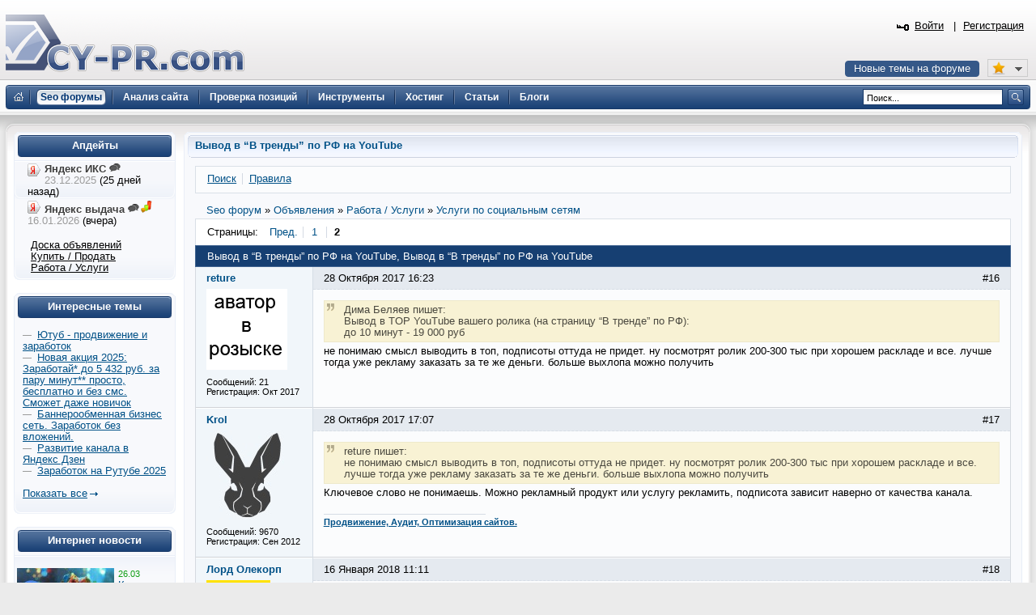

--- FILE ---
content_type: text/html; charset=UTF-8
request_url: https://www.cy-pr.com/forum/f103/t98486/?PAGEN_1=2
body_size: 11352
content:
<!DOCTYPE html PUBLIC "-//W3C//DTD XHTML 1.0 Strict//EN" "http://www.w3.org/TR/xhtml1/DTD/xhtml1-strict.dtd"><html xmlns="http://www.w3.org/1999/xhtml" lang="ru-RU"><head><title>Вывод в “В тренды” по РФ на YouTube</title><meta name="yandex-verification" content="476360b5277b20ca"/><meta name='wmail-verification' content='bd89c7e555a55b13fdebb56afc50302f' /><meta name="viewport" content="width=device-width, initial-scale=0.5"/><meta name="cypr-verification" content="b20db7b76d3309bd74cd9a7097f1154c"/><meta itemprop="image" property="og:image schema:image" content="https://www.cy-pr.com/images/soc_logo.png"/><meta name="google-site-verification" content="r9qQELXUH2gFHZhqciF_Rf37prXZNOo5TY0w6g2Ytm0"/><meta http-equiv="Content-Type" content="text/html; charset=UTF-8" />
<meta name="robots" content="noarchive" />
<meta name="keywords" content="раскрутка сайта, тиц, pr, помощь, дизайн, php, программирование, партнёрки,веб-мастер, seo, cео, seo форум, seo forum, форум seo, forum seo, форум сео, сео форум, оптимизация, поисковая оптимизация, раскрутка, рейтинги каталоги, поисковые системы, яндекс, google, yandex, webalta, gogo, mail,  rambler, рамблер, вебальта, бегун, begun, яндекс директ, дизайн, веб-дизайн, скрипты, mysql, php, apache, joomla, dle, flash, флеш, реклама, интернет" />
<meta name="description" content="Продвижение в YouTube: 1000 просмотров - 140 рублей 1000 просмотров *(таргет: Страны) - 150 рублей 1000 подписчиков на канал - 1600 рублей 1000 лайков / дизлайков - 900 рублей 1000 добавление в избранное – 900 рублей 1000 репосты – 1200 рублей 10 комментариев - 150 рублей Вывод в TOP YouTube вашего ролика (на страницу “В тренде” по РФ) срок выполнения 12 часов - 20 000 рублей! Цена всего: до 10 минут - 20 000 рублей до 25 минут - 29 000 рублей *(по данному тарифу возврата средств при не выходе видео -..." />
<link href="/bitrix/js/main/core/css/core.css?1325750138" type="text/css" rel="stylesheet" />
<link href="/bitrix/templates/cypr/components/bitrix/forum/t5/style.css?1485473714" type="text/css" rel="stylesheet" />
<link href="/bitrix/templates/cypr/components/bitrix/forum/t5/themes/blue/style.css?1327872126" type="text/css" rel="stylesheet" />
<link href="/bitrix/templates/cypr/components/bitrix/forum/t5/styles/additional.css?1326189198" type="text/css" rel="stylesheet" />
<link href="/bitrix/templates/cypr/components/bitrix/forum/t5/bitrix/forum.topic.read/.default/style.css?1326185606" type="text/css" rel="stylesheet" />
<link href="/bitrix/templates/cypr/template_styles.css?1643650564" type="text/css" rel="stylesheet" />
<script type="text/javascript" src="/bitrix/js/main/core/core.js?1483388228"></script>
<script type="text/javascript">BX.message({'LANGUAGE_ID':'ru','FORMAT_DATE':'DD.MM.YYYY','FORMAT_DATETIME':'DD.MM.YYYY HH:MI:SS','COOKIE_PREFIX':'cypr','bitrix_sessid':'946bdad2a94f55bd24035b354be7d1b5','SITE_ID':'s1','JS_CORE_LOADING':'Загрузка...','JS_CORE_WINDOW_CLOSE':'Закрыть','JS_CORE_WINDOW_EXPAND':'Развернуть','JS_CORE_WINDOW_NARROW':'Свернуть в окно','JS_CORE_WINDOW_SAVE':'Сохранить','JS_CORE_WINDOW_CANCEL':'Отменить','JS_CORE_H':'ч','JS_CORE_M':'м','JS_CORE_S':'с'})</script>
<script type="text/javascript" src="/bitrix/js/main/core/core_ajax.js?1484426508"></script>
<script type="text/javascript" src="/bitrix/js/main/session.js?1302168728"></script>
<script type="text/javascript">
bxSession.Expand(1440, '946bdad2a94f55bd24035b354be7d1b5', false, '06f166fdf5bafab2274329baa68d3748');
</script>
<script src="/bitrix/js/main/utils.js"></script>
<script src="/bitrix/components/bitrix/forum.interface/templates/.default/script.js"></script>
<script type="text/javascript">var ajaxMessages = {wait:"Загрузка..."}</script>
<script src="/bitrix/js/main/cphttprequest.js"></script>
<script type="text/javascript">var afav=[''];</script>
<!--[if lt IE 8]>
<link rel="stylesheet" href="/bitrix/templates/cypr/ie.css" type="text/css"/>
<![endif]-->
<!--[if lt IE 7]>
<script type="text/javascript" src="/bitrix/templates/cypr/minmax.js"></script>
<![endif]-->
<script type="text/javascript" src="/js/m.js?v189"></script><link rel="apple-touch-icon" sizes="180x180" href="/apple-touch-icon.png">
<link rel="icon" type="image/png" sizes="32x32" href="/favicon-32x32.png">
<link rel="icon" type="image/png" sizes="16x16" href="/favicon-16x16.png">
<link rel="mask-icon" href="/safari-pinned-tab.svg" color="#5bbad5">
<meta name="msapplication-TileColor" content="#2d89ef">
<meta name="theme-color" content="#ffffff"></head>
<body>
<div class="l-container"><div class="l-header"><h1><a href="/">&nbsp;<span></span></a></h1>


<div id="hb2">


</div>

<div id="newt"><a href="#">Новые темы на форуме</a></div>
<span id="fav_menu">
<a class="first"><b class="fav_unchecked"></b>&nbsp;&nbsp;</a>
<ul><li><a>Нет сайтов в избранном</a></li></ul>
</span>
<div class="b-h-mainmenu"><div class="b-h-mainmenu_i g-clean"><ul><li id="selected"><a class="seof" href="/forum/"><span>Seo форумы</span></a></li>
<li><a href="/a/"><span>Анализ сайта</span></a></li>
<li><a href="/positions/"><span>Проверка позиций</span></a></li>
<li><a href="/tools/"><span>Инструменты</span></a></li>
<li><a href="/hosting/"><span>Хостинг</span></a></li>
<li><a href="/articles/"><span>Статьи</span></a></li>
<li><a href="/blog/"><span>Блоги</span></a></li>
</ul><b class="g-bg bg-h-mainmenu_l"></b><b class="bg-h-mainmenu_r"></b></div></div><div class="b-h_enter-top"><div class="b-h-enter_form" id="eform"><form id="l" method="post" action="/auth/"><fieldset><input type="hidden" name="backurl" value="/forum/f103/t98486/?PAGEN_1=2"/><input type="hidden" name="AUTH_FORM" value="Y" /><input type="hidden" name="TYPE" value="AUTH"/>
<label>Логин:</label><input type="text" name="USER_LOGIN" value="" class="text-t1"/><label>Пароль:</label><input type="password" name="USER_PASSWORD" class="text-t1" />
<p></p><p class="g-tac"><a href="#" class="button-blue" onclick="document.forms['l'].submit();">Войти</a></p>
</fieldset></form></div><a class="b-h_et-enter" href="#" onclick="sh();return false;">Войти</a> | <a id="reg" href="#" rel="/auth/?register=yes&amp;backurl=%2Fforum%2Ff103%2Ft98486%2F%3FPAGEN_1%3D2">Регистрация</a></div><div class="b-h-sitesearch"><form id="s" action="/search/"><fieldset><legend>Поиск по сайту</legend><input name="q" type="text" class="text" value="Поиск..." onfocus="if(this.value=='Поиск...') this.value='';" onblur="if (this.value=='') this.value='Поиск...'"/><a href="#" class="submit" onclick="document.forms['s'].submit();"></a></fieldset></form></div><a href="/" class="b-h-home" title="Главная"></a><div class="b-h-aside"></div></div>
<div class="l-wrapper"><div class="l-wrapper_bgb"><div class="l-wrapper_bgl"><div class="l-wrapper_bgr g-clean">
<b class="g-bg bg-wrapper_lt"></b><b class="g-bgr bg-wrapper_rt"></b><div class="l-content"><div class="l-content-i"><div class="b-main"><span class="b-main_head"><b class="bg-main_head-m"></b><b class="g-bg bg-main_head-l"></b><b class="g-bg bg-main_head-r"></b></span>
<div class="b-main_header"><span class="b-main_htext">Вывод в “В тренды” по РФ на YouTube<b class="g-bg bg-main_header-l"></b><b class="g-bg bg-main_header-r"></b></span></div>
<div class="b-main_body"><div class="b-main_body-i"><script src="/bitrix/templates/cypr/components/bitrix/forum/t5/script.js?1326185630" type="text/javascript"></script><div class="forum-info-box forum-menu-box">
	<div class="forum-info-box-inner">
		<span class="forum-menu-item forum-menu-item-first forum-menu-search"><a href="/forum/search/"><span>Поиск</span></a>&nbsp;</span>
		<span class="forum-menu-item forum-menu-item-last forum-menu-rules"><a href="/cypr/terms/"><span>Правила</span></a>&nbsp;</span>
	</div>
</div>

<div class="forum-breadcrumb forum-breadcrumb-top" itemscope itemtype="http://schema.org/BreadcrumbList"><span class="forum-crumb-item forum-crumb-first"><span itemprop="itemListElement" itemscope itemtype="http://schema.org/ListItem"><a itemprop="name" href="/forum/"><span itemprop="name">Seo форум</span></a><meta itemprop="position" content="1"/></span></span> <span class="forum-crumb-item"> <span>&raquo;&nbsp;</span><span itemprop="itemListElement" itemscope itemtype="http://schema.org/ListItem"><a itemprop="name" href="/forum/group13/"><span itemprop="name">Объявления</span></a><meta itemprop="position" content="2"/></span></span> <span class="forum-crumb-item"> <span>&raquo;&nbsp;</span><span itemprop="itemListElement" itemscope itemtype="http://schema.org/ListItem"><a itemprop="name" href="/forum/group15/"><span itemprop="name">Работа / Услуги</span></a><meta itemprop="position" content="3"/></span></span> <span class="forum-crumb-item"> <span>&raquo;&nbsp;</span><span itemprop="itemListElement" itemscope itemtype="http://schema.org/ListItem"><a itemprop="name" href="/forum/f103/"><span itemprop="name">Услуги по социальным сетям</span></a><meta itemprop="position" content="4"/></span></div><script type="text/javascript">
//<![CDATA[
	if (phpVars == null || typeof(phpVars) != "object")
	{
		var phpVars = {
			'ADMIN_THEME_ID': '.default',
			'titlePrefix': 'CY-PR.com - '};
	}
	phpVars['isAuthorized'] = 'N';
	if (typeof oText != "object")
	{
		var oText = {};
	}
	oText['wait_window'] = 'Загрузка...';
//]]>
window.oForumForm = {};
</script><script src="/bitrix/templates/cypr/components/bitrix/forum/t5/script.js?1326185630" type="text/javascript"></script><script src="/bitrix/templates/cypr/components/bitrix/forum/t5/bitrix/forum.topic.read/.default/script.js?1326185606" type="text/javascript"></script><div class="forum-navigation-box forum-navigation-top">
<div class="forum-page-navigation">	<span class="forum-page-title">Страницы:</span>
			<a class="forum-page-previous" href="/forum/f103/t98486/">Пред.</a>
		<a href="/forum/f103/t98486/" class="forum-page-first">1</a>
		<span class="forum-page-current">2</span>
</div><div class="forum-clear-float"></div>
</div><div class="forum-header-box"><div class="forum-header-options"></div>
<div class="forum-header-title"><span>Вывод в “В тренды” по РФ на YouTube, Вывод в “В тренды” по РФ на YouTube</span></div></div>
<div class="forum-block-container">
<div class="forum-block-outer">
<!--FORUM_INNER--><div class="forum-block-inner">


			<!--MSG_1075902--><table cellspacing="0" border="0" class="forum-post-table forum-post-first forum-post-odd " id="message1075902">
				<tbody>
					<tr>
						<td class="forum-cell-user">
							<div class="forum-user-info">
<div class="forum-user-name"><a class="user" href="#215596" rel="nofollow" data-uid="215596"><span>reture</span></a></div>								<div class="forum-user-avatar"><a class="user" href="#215596" rel="nofollow" data-uid="215596"><img src="/upload/forum/avatar/4ed/4edeeaa23deda30266649c4de5694fd4.gif" border="0" alt="" width="100" height="100" /></a></div>
								<div class="forum-user-additional">
									<span>Сообщений: <span>21</span></span>
									<span>Регистрация: <span>Окт 2017</span></span>

								</div>
							</div>
						</td>
						<td class="forum-cell-post">
							<div class="forum-post-date">
								<div class="forum-post-number">#16</div>
																<span>28 Октября 2017 16:23</span>
							</div>
							<div class="forum-post-entry">
								<div class="forum-post-text" id="message_text_1075902"><table class="forum-quote"><thead><tr><th>Цитата</th></tr></thead><tbody><tr><td>Дима Беляев пишет:<br />Вывод в TOP YouTube вашего ролика (на страницу “В тренде” по РФ): <br /> до 10 минут - 19 000 руб</td></tr></tbody></table>не понимаю смысл выводить в топ, подписоты оттуда не придет. ну посмотрят ролик 200-300 тыс при хорошем раскладе и все. лучше тогда уже рекламу заказать за те же деньги. больше выхлопа можно получить</div>
							</div>
							<div class="forum-action-links">
							</div>

						</td>
					</tr>
				</tbody>
			</table><!--MSG_END_1075902-->



			<!--MSG_1075912--><table cellspacing="0" border="0" class="forum-post-table forum-post-even " id="message1075912">
				<tbody>
					<tr>
						<td class="forum-cell-user">
							<div class="forum-user-info">
<div class="forum-user-name"><a class="user" href="#101016" rel="nofollow" data-uid="101016"><span>Krol</span></a></div>								<div class="forum-user-avatar"><a class="user" href="#101016" rel="nofollow" data-uid="101016"><img src="/upload/forum/avatar/d84/d841561cfd3020221e10a3df8fae8d3c.jpg" border="0" alt="" width="98" height="110" /></a></div>
								<div class="forum-user-additional">
									<span>Сообщений: <span>9670</span></span>
									<span>Регистрация: <span>Сен 2012</span></span>

								</div>
							</div>
						</td>
						<td class="forum-cell-post">
							<div class="forum-post-date">
								<div class="forum-post-number">#17</div>
																<span>28 Октября 2017 17:07</span>
							</div>
							<div class="forum-post-entry">
								<div class="forum-post-text" id="message_text_1075912"><table class="forum-quote"><thead><tr><th>Цитата</th></tr></thead><tbody><tr><td>reture пишет:<br />не понимаю смысл выводить в топ, подписоты оттуда не придет. ну посмотрят ролик 200-300 тыс при хорошем раскладе и все. лучше тогда уже рекламу заказать за те же деньги. больше выхлопа можно получить</td></tr></tbody></table>Ключевое слово не понимаешь. Можно рекламный продукт или услугу рекламить, подписота зависит наверно от качества канала.</div>
								<div class="forum-user-signature">
									<div class="forum-signature-line"></div>
									<span><noindex><a rel="nofollow" class="ol" data-url="https://www.cy-pr.com/forum/f103/t59264/" href="#" target="_blank"><b>Продвижение, Аудит, Оптимизация сайтов.</b></a></noindex></span>
								</div>
							</div>
							<div class="forum-action-links">
							</div>

						</td>
					</tr>
				</tbody>
			</table><!--MSG_END_1075912-->



			<!--MSG_1090674--><table cellspacing="0" border="0" class="forum-post-table forum-post-odd " id="message1090674">
				<tbody>
					<tr>
						<td class="forum-cell-user">
							<div class="forum-user-info">
<div class="forum-user-name"><a class="user" href="#81822" rel="nofollow" data-uid="81822"><span>Лорд Олекорп</span></a></div>								<div class="forum-user-avatar"><a class="user" href="#81822" rel="nofollow" data-uid="81822"><img src="/upload/forum/avatar/8ac/8ac70344de248aeae29a2f3559b4ca41.gif" border="0" alt="" width="80" height="80" /></a></div>
								<div class="forum-user-additional">
									<span>Сообщений: <span>541</span></span>
									<span>Регистрация: <span>Мар 2012</span></span>

								</div>
							</div>
						</td>
						<td class="forum-cell-post">
							<div class="forum-post-date">
								<div class="forum-post-number">#18</div>
																<span>16 Января 2018 11:11</span>
							</div>
							<div class="forum-post-entry">
								<div class="forum-post-text" id="message_text_1090674">а потом держится сколько в топе?</div>
								<div class="forum-user-signature">
									<div class="forum-signature-line"></div>
									<span><noindex><b><a rel="nofollow" class="ol" data-url="http://profitraf.ru/invite31315" href="#" target="_blank"> Profitraf - до 5 руб за инсталл! Монетизируй свой download трафик</a><br /></b></noindex></span>
								</div>
							</div>
							<div class="forum-action-links">
							</div>

						</td>
					</tr>
				</tbody>
			</table><!--MSG_END_1090674-->



			<!--MSG_1092105--><table cellspacing="0" border="0" class="forum-post-table forum-post-even " id="message1092105">
				<tbody>
					<tr>
						<td class="forum-cell-user">
							<div class="forum-user-info">
<div class="forum-user-name"><a class="user" href="#71576" rel="nofollow" data-uid="71576"><span>Дима Беляев</span></a></div>								<div class="forum-user-avatar"><a class="user" href="#71576" rel="nofollow" data-uid="71576"><img src="/upload/forum/avatar/44a/44a7f8a2396f21ccc8e7e73ef0daa565.jpg" border="0" alt="" width="100" height="53" /></a></div>
								<div class="forum-user-additional">
									<span>Сообщений: <span>337</span></span>
									<span>Регистрация: <span>Янв 2012</span></span>

								</div>
							</div>
						</td>
						<td class="forum-cell-post">
							<div class="forum-post-date">
								<div class="forum-post-number">#19</div>
																<span>24 Января 2018 14:27</span>
							</div>
							<div class="forum-post-entry">
								<div class="forum-post-text" id="message_text_1092105"><table class="forum-quote"><thead><tr><th>Цитата</th></tr></thead><tbody><tr><td>Лорд Олекорп пишет:<br />а потом держится сколько в топе?</td></tr></tbody></table>да от 4 часов до 2 суток,  обычно 1 - 1.5 суток</div>
								<div class="forum-user-signature">
									<div class="forum-signature-line"></div>
									<span><noindex>Продвижение во всех социальных сетях: Вконтакте, Одноклассники, Твиттер, Instagram, YOUTOBE, Facebook, Мой мир.  ICQ - 561677671 Skype - vanchoxxl Телефон - Viber - Telegram: 79661944429<br /></noindex></span>
								</div>
							</div>
							<div class="forum-action-links">
							</div>

						</td>
					</tr>
				</tbody>
			</table><!--MSG_END_1092105-->



			<!--MSG_1105546--><table cellspacing="0" border="0" class="forum-post-table forum-post-odd " id="message1105546">
				<tbody>
					<tr>
						<td class="forum-cell-user">
							<div class="forum-user-info">
<div class="forum-user-name"><a class="user" href="#206455" rel="nofollow" data-uid="206455"><span>Марта Иващенко</span></a></div>								<div class="forum-user-register-avatar"><a class="user" href="#206455" rel="nofollow" data-uid="206455" title="Профиль автора сообщения"><span><!-- ie --></span></a></div>
								<div class="forum-user-additional">
									<span>Сообщений: <span>1</span></span>
									<span>Регистрация: <span>Мар 2017</span></span>

								</div>
							</div>
						</td>
						<td class="forum-cell-post">
							<div class="forum-post-date">
								<div class="forum-post-number">#20</div>
																<span>3 Апреля 2018 13:47</span>
							</div>
							<div class="forum-post-entry">
								<div class="forum-post-text" id="message_text_1105546">Срочно. Нужно вывести видео 4,20 сек в тренды бот трафик, оплата 20к, кто может в личку!</div>
							</div>
							<div class="forum-action-links">
							</div>

						</td>
					</tr>
				</tbody>
			</table><!--MSG_END_1105546-->



			<!--MSG_1106848--><table cellspacing="0" border="0" class="forum-post-table forum-post-even " id="message1106848">
				<tbody>
					<tr>
						<td class="forum-cell-user">
							<div class="forum-user-info">
<div class="forum-user-name"><a class="user" href="#71576" rel="nofollow" data-uid="71576"><span>Дима Беляев</span></a></div>								<div class="forum-user-avatar"><a class="user" href="#71576" rel="nofollow" data-uid="71576"><img src="/upload/forum/avatar/44a/44a7f8a2396f21ccc8e7e73ef0daa565.jpg" border="0" alt="" width="100" height="53" /></a></div>
								<div class="forum-user-additional">
									<span>Сообщений: <span>337</span></span>
									<span>Регистрация: <span>Янв 2012</span></span>

								</div>
							</div>
						</td>
						<td class="forum-cell-post">
							<div class="forum-post-date">
								<div class="forum-post-number">#21</div>
																<span>10 Апреля 2018 15:27</span>
							</div>
							<div class="forum-post-entry">
								<div class="forum-post-text" id="message_text_1106848"><table class="forum-quote"><thead><tr><th>Цитата</th></tr></thead><tbody><tr><td>Марта Иващенко пишет:<br />Срочно. Нужно вывести видео 4,20 сек в тренды бот трафик, оплата 20к, кто может в личку!</td></tr></tbody></table>Никто не сможет! Кто будет писать тот кидала так как сейчас никто не предоставляет такие услуги! <br />Через 1 месяц будет восстановлена данная услуга!</div>
							</div>
							<div class="forum-action-links">
							</div>

						</td>
					</tr>
				</tbody>
			</table><!--MSG_END_1106848-->



			<!--MSG_1111473--><table cellspacing="0" border="0" class="forum-post-table forum-post-odd " id="message1111473">
				<tbody>
					<tr>
						<td class="forum-cell-user">
							<div class="forum-user-info">
<div class="forum-user-name"><a class="user" href="#71576" rel="nofollow" data-uid="71576"><span>Дима Беляев</span></a></div>								<div class="forum-user-avatar"><a class="user" href="#71576" rel="nofollow" data-uid="71576"><img src="/upload/forum/avatar/44a/44a7f8a2396f21ccc8e7e73ef0daa565.jpg" border="0" alt="" width="100" height="53" /></a></div>
								<div class="forum-user-additional">
									<span>Сообщений: <span>337</span></span>
									<span>Регистрация: <span>Янв 2012</span></span>

								</div>
							</div>
						</td>
						<td class="forum-cell-post">
							<div class="forum-post-date">
								<div class="forum-post-number">#22</div>
																<span>7 Мая 2018 23:02</span>
							</div>
							<div class="forum-post-entry">
								<div class="forum-post-text" id="message_text_1111473">Работаем пишите  <br />Наши контакты: <br />ICQ - 561677671 <br />Skype – vanchoxxl <br />vipsmm@yandex.ru <br />Телефон - Viber - Telegram - WhatsApp: +79661944429</div>
							</div>
							<div class="forum-action-links">
							</div>

						</td>
					</tr>
				</tbody>
			</table><!--MSG_END_1111473-->



			<!--MSG_1151772--><table cellspacing="0" border="0" class="forum-post-table forum-post-even " id="message1151772">
				<tbody>
					<tr>
						<td class="forum-cell-user">
							<div class="forum-user-info">
<div class="forum-user-name"><a class="user" href="#71576" rel="nofollow" data-uid="71576"><span>Дима Беляев</span></a></div>								<div class="forum-user-avatar"><a class="user" href="#71576" rel="nofollow" data-uid="71576"><img src="/upload/forum/avatar/44a/44a7f8a2396f21ccc8e7e73ef0daa565.jpg" border="0" alt="" width="100" height="53" /></a></div>
								<div class="forum-user-additional">
									<span>Сообщений: <span>337</span></span>
									<span>Регистрация: <span>Янв 2012</span></span>

								</div>
							</div>
						</td>
						<td class="forum-cell-post">
							<div class="forum-post-date">
								<div class="forum-post-number">#23</div>
																<span>5 Марта 2019 12:31</span>
							</div>
							<div class="forum-post-entry">
								<div class="forum-post-text" id="message_text_1151772"><table class="forum-quote"><thead><tr><th>Цитата</th></tr></thead><tbody><tr><td> Живой трафик на YouTube - Аdwords. Минимальный заказ 50 000 просмотров на видео:<br /> - Принимаем видео до 6 минут. Пожизненная гарантия.<br /> 1000 просмотров (Скорость 25к - 50к в сутки ) - 180 рублей.<br /> 1000 просмотров (Скорость 1м - 2м в сутки ) - 170 рублей.<br /> <br /> Живой трафик на YouTube страны - Аdwords. Минимальный заказ 50 000 просмотров на видео:<br /> 1000 просмотров (Страна Франция. Скорость до 500к в сутки ) - 250 рублей.<br /> 1000 просмотров (Страна Индия. Скорость до 500к в сутки ) - 250 рублей.<br /> 1000 просмотров (Страна США. Скорость до 500к в сутки ) - 250 рублей.<br /> 1000 просмотров (Страна Колумбия. Скорость до 500к в сутки ) - 250 рублей.<br /> 1000 просмотров (Страна Россия. Скорость до 500к в сутки ) - 250 рублей.<br /> <br /> Живой трафик на YouTube - Pre-roll - Живой трафик с сайтов - Страны СНГ:<br /> 1000 просмотров (живой трафик - Pre-roll) - 1500 рублей.<br /> <br /> <br /> Наши контакты РАБОТАЕМ 24/7: <br /> Наши контакты:<br /> ICQ - 561677671<br /> Skype – vanchoxxl<br /> <a rel="nofollow" class="ol" data-url="mailto:vipsmm@yandex.ru" href="#" target="_blank">vipsmm@yandex.ru</a><br /> Телефон - Viber - Telegram - WhatsApp: +79661944429<br /> <a rel="nofollow" class="ol" data-url="https://vk.com/away.php?to=https%3A%2F%2Ft.me%2Fsmmyotube&cc_key=" href="#" target="_blank">Telegram - <a rel="nofollow" class="ol" data-url="https://t.me/smmyotube" href="#" target="_blank">https://t.me/smmyotube</a></a><br /> <br /> Оплата: WebMoney, QIWI, Яндекс Деньги, Мастер кард<br /> Гарантии: Business Level 222 +, ОТЗЫВЫ , возможно оплата 50/50, опыт работы более 7 лет.  <br /> </td></tr></tbody></table></div>
							</div>
							<div class="forum-action-links">
							</div>

						</td>
					</tr>
				</tbody>
			</table><!--MSG_END_1151772-->



			<!--MSG_1153511--><table cellspacing="0" border="0" class="forum-post-table forum-post-odd " id="message1153511">
				<tbody>
					<tr>
						<td class="forum-cell-user">
							<div class="forum-user-info">
<div class="forum-user-name"><a class="user" href="#71576" rel="nofollow" data-uid="71576"><span>Дима Беляев</span></a></div>								<div class="forum-user-avatar"><a class="user" href="#71576" rel="nofollow" data-uid="71576"><img src="/upload/forum/avatar/44a/44a7f8a2396f21ccc8e7e73ef0daa565.jpg" border="0" alt="" width="100" height="53" /></a></div>
								<div class="forum-user-additional">
									<span>Сообщений: <span>337</span></span>
									<span>Регистрация: <span>Янв 2012</span></span>

								</div>
							</div>
						</td>
						<td class="forum-cell-post">
							<div class="forum-post-date">
								<div class="forum-post-number">#24</div>
																<span>22 Марта 2019 21:04</span>
							</div>
							<div class="forum-post-entry">
								<div class="forum-post-text" id="message_text_1153511">Наши контакты:<br />Skype – vanchoxxl<br />vipsmm@yandex.ru<br />Телефон - Viber - Telegram - WhatsApp: +79661944429<br />Telegram - smmyotube<br /><br />Оплата: WebMoney, QIWI, Яндекс Деньги, Мастер кард, Сбер банк.<br />Гарантии: Business Level 224 +, ОТЗЫВЫ , возможна оплата 50/50, опыт работы более 7 лет.</div>
							</div>
							<div class="forum-action-links">
							</div>

						</td>
					</tr>
				</tbody>
			</table><!--MSG_END_1153511-->



			<!--MSG_1175980--><table cellspacing="0" border="0" class="forum-post-table forum-post-even " id="message1175980">
				<tbody>
					<tr>
						<td class="forum-cell-user">
							<div class="forum-user-info">
<div class="forum-user-name"><a class="user" href="#71576" rel="nofollow" data-uid="71576"><span>Дима Беляев</span></a></div>								<div class="forum-user-avatar"><a class="user" href="#71576" rel="nofollow" data-uid="71576"><img src="/upload/forum/avatar/44a/44a7f8a2396f21ccc8e7e73ef0daa565.jpg" border="0" alt="" width="100" height="53" /></a></div>
								<div class="forum-user-additional">
									<span>Сообщений: <span>337</span></span>
									<span>Регистрация: <span>Янв 2012</span></span>

								</div>
							</div>
						</td>
						<td class="forum-cell-post">
							<div class="forum-post-date">
								<div class="forum-post-number">#25</div>
																<span>4 Января 2020 13:36</span>
							</div>
							<div class="forum-post-entry">
								<div class="forum-post-text" id="message_text_1175980">Продвижение в YouTube:<br />1000 просмотров - 130 рублей *(гарантия 30 дней)<br /><br />Живой трафик на YouTube. Пожизненная гарантия.<br />1000 просмотров - 190 рублей.<br /><br />Живой трафик на YouTube - Аdwords. Минимальный заказ 20 000 просмотров на видео:<br />- Принимаем видео до 6 минут. Пожизненная гарантия.<br />1000 просмотров (Скорость 1м - 2м в сутки ) - 290 рублей.<br /><br />Живой трафик на YouTube - Аdwords. Минимальный заказ 50 000 просмотров на видео:<br />- Принимаем видео до 6 минут. Пожизненная гарантия. Страна Россия, Украина, США и другие на выбор.<br />1000 просмотров (Скорость 1м - 2м в сутки ) - 350 рублей.<br /><br />Живой трафик на YouTube - Pre-roll - Живой трафик с сайтов - Страны СНГ:<br />1000 просмотров *(живой трафик - Pre-roll) - 950 рублей<br /><br />Подписчики на канал  на YouTube:<br />1000 подписчиков на канал - 1900 рублей (гарантия 30 дней)<br /><br /><br />1000 лайков / дизлайков - 1900 рублей (гарантия 30 дней)<br />1000 добавление в избранное – 800 рублей<br />1000 репосты – 900 рублей<br />100 комментариев - 700 р<br />100 лайки на комментарии - 150 р <br />1000 зрителей на прямой эфир - 400 р<br /><br />Дополнительные услуги:<br />Вывод в TOP YouTube вашего ролика по ключевым словам: от 3000 руб *(зависит от ключевого слова)<br />Посев видео в социальной сети Вконтакте 500 стен/групп - 400 р<br /><br />Наши контакты РАБОТАЕМ 24/7:<br /><br />ICQ - 561677671<br />Skype – vanchoxxl<br />vipsmm@yandex.ru<br />Телефон - Viber - WhatsApp: +79661944429<br />Telegram - smmyotube1<br /><br />Оплата: WebMoney, фрукт киви, Яндекс Деньги, Мастер кард, Bitcoin.<br />Гарантии: Business Level 235 +, ОТЗЫВЫ , возможно оплата 50/50, опыт работы более 8 лет.</div>
							</div>
							<div class="forum-action-links">
							</div>

						</td>
					</tr>
				</tbody>
			</table><!--MSG_END_1175980-->



			<!--MSG_1208682--><table cellspacing="0" border="0" class="forum-post-table forum-post-odd " id="message1208682">
				<tbody>
					<tr>
						<td class="forum-cell-user">
							<div class="forum-user-info">
<div class="forum-user-name"><a class="user" href="#118993" rel="nofollow" data-uid="118993"><span>Винни Топ</span></a></div>								<div class="forum-user-register-avatar"><a class="user" href="#118993" rel="nofollow" data-uid="118993" title="Профиль автора сообщения"><span><!-- ie --></span></a></div>
								<div class="forum-user-additional">
									<span>Сообщений: <span>92</span></span>
									<span>Регистрация: <span>Мар 2013</span></span>

								</div>
							</div>
						</td>
						<td class="forum-cell-post">
							<div class="forum-post-date">
								<div class="forum-post-number">#26</div>
																<span>20 Марта 2021 13:35</span>
							</div>
							<div class="forum-post-entry">
								<div class="forum-post-text" id="message_text_1208682">Здравствуйте, тут в теме написано вывод в &quot;ТОП тренды&quot; 20000 руб. перехожу на сайт, на сайте 65000 руб. Большая разница, какая цена актуальна? Сейчас работаю над каналом, планирую заказать услугу, 20 тыс. 100% закажу если даже не выйдет не страшно, а вот 65 тыс. потерять не готова...</div>
							</div>
							<div class="forum-action-links">
							</div>

						</td>
					</tr>
				</tbody>
			</table><!--MSG_END_1208682-->



			<!--MSG_1211136--><table cellspacing="0" border="0" class="forum-post-table forum-post-last forum-post-even " id="message1211136">
				<tbody>
					<tr>
						<td class="forum-cell-user">
							<div class="forum-user-info">
<div class="forum-user-name"><a class="user" href="#136714" rel="nofollow" data-uid="136714"><span>x108</span></a></div>								<div class="forum-user-register-avatar"><a class="user" href="#136714" rel="nofollow" data-uid="136714" title="Профиль автора сообщения"><span><!-- ie --></span></a></div>
								<div class="forum-user-additional">
									<span>Сообщений: <span>49</span></span>
									<span>Регистрация: <span>Окт 2013</span></span>

								</div>
							</div>
						</td>
						<td class="forum-cell-post">
							<div class="forum-post-date">
								<div class="forum-post-number">#27</div>
																<span>27 Апреля 2021 06:50</span>
							</div>
							<div class="forum-post-entry">
								<div class="forum-post-text" id="message_text_1211136">Как у вас добываются подписчики, это офферы или что ?</div>
								<div class="forum-user-signature">
									<div class="forum-signature-line"></div>
									<span><noindex>Подпишись на мой исторический паблик <a rel="nofollow" class="ol" data-url="https://vk.com/kabinet_359" href="#" target="_blank">https://vk.com/kabinet_359</a></noindex></span>
								</div>
							</div>
							<div class="forum-action-links">
							</div>

						</td>
					</tr>
				</tbody>
 <tfoot>
<tr>
<td colspan="5" class="forum-column-footer">
<div class="forum-footer-inner">&nbsp;
</div>
</td>
</tr>
</tfoot></table><!--MSG_END_1211136--></div><!--FORUM_INNER_END-->
</div>
</div><div class="forum-navigation-box forum-navigation-bottom">
<div class="forum-page-navigation">	<span class="forum-page-title">Страницы:</span>
			<a class="forum-page-previous" href="/forum/f103/t98486/">Пред.</a>
		<a href="/forum/f103/t98486/" class="forum-page-first">1</a>
		<span class="forum-page-current">2</span>
</div><div class="forum-clear-float"></div>
</div><div class="forum-header-box"><div class="forum-header-title"><span>Похожие темы:</span></div></div>
<div class="forum-info-box forum-users-online"><div class="forum-info-box-inner"><table><tr><td><span class="b-articlesmall_info">&nbsp;&nbsp;27.07.2025 17:52</td><td>&nbsp;&nbsp;<a href="/forum/f103/t119215/">Вывод в топ АВИТО за 2 дня!</a></span></td></tr><tr><td><span class="b-articlesmall_info">&nbsp;&nbsp;13.04.2025 20:25</td><td>&nbsp;&nbsp;<a href="/forum/f103/t119033/">Продвижение | Вывод телеграм / сайтов в поиск Яндекс и гугл</a></span></td></tr></table></div></div><script type="text/javascript">if (typeof oText != "object")
var oText = {};
oText['cdt'] = 'Тема будет удалена без возможности восстановления. Удалить? ';
oText['cdm'] = 'Сообщение будет удалено без возможности восстановления. Удалить? ';
oText['cdms'] = 'Сообщения будут удалены без возможности восстановления. Удалить?';
oText['ml'] = 'Скопируйте в буфер обмена адрес ссылки на это сообщение';
oText['no_data'] = 'Не указан список сообщений. Выберите сообщения.';
oText['no_action'] = 'Не выбрано действие. Выберите действие.';
oText['quote_text'] = 'пишет';
oText['show'] = 'Показать';
oText['hide'] = 'Скрыть';
oText['wait'] = 'Подождите...';
if (typeof phpVars != "object")
var phpVars = {};
phpVars.bitrix_sessid = '946bdad2a94f55bd24035b354be7d1b5';
if (typeof oForum != "object")
var oForum = {};
oForum.page_number = 2;
oForum.topic_read_url = '/forum/f103/t98486/?PAGEN_1=2';
function reply2author(name)
{
    name = name.replace(/&lt;/gi, "<").replace(/&gt;/gi, ">").replace(/&quot;/gi, "\"");
if (window.oLHE)
{
var content = '';
if (window.oLHE.sEditorMode == 'code')
content = window.oLHE.GetCodeEditorContent();
else
content = window.oLHE.GetEditorContent();
content += "[B]"+name+"[/B]";
content += " \n";
if (window.oLHE.sEditorMode == 'code')
window.oLHE.SetContent(content);
else
window.oLHE.SetEditorContent(content);
setTimeout(function() { window.oLHE.SetFocusToEnd();}, 300);
} 
return false;
}
</script>
<div class="forum-info-box forum-users-online">
	<div class="forum-info-box-inner">
		<span class="forum-users-online">Читают тему (гостей: <span>1</span>, пользователей: <span>0</span>, из них скрытых: <span>0</span>) </span>
	</div>
</div>
<div class='forum_post_form'></div></div></div><span class="b-main_foot"><b class="bg-main_foot-m"></b><b class="g-bg bg-main_foot-l"></b><b class="g-bg bg-main_foot-r"></b></span></div><div class="b-main">
<span class="b-main_head"><b class="bg-main_head-m"></b><b class="g-bg bg-main_head-l"></b><b class="g-bg bg-main_head-r"></b></span>
<div class="b-main_body"><div class="b-main_body-i" align="center">
<table class="forumlast"><thead><tr><td width="33%"><b class="blue">Новые темы</b></td><td width="33%"><b class="blue">Объявления</b></td><td width="33%"><b class="blue">Свободное общение</b></td></tr></thead><tbody><tr><td width="33%"><span class="b-articlesmall_info">16:27</span> <a href="/forum/f14/t119758/m1270323#message1270323">16.01.2026. Пятничный откат, глюки с регионами и &quot;Нейро&quot; в товарке</a>&nbsp;<br/><span class="b-articlesmall_info">16:25</span> <a href="/forum/f7/t119754/m1270322#message1270322">Google выкатил 144-ю версию хрома. Проверяйте свои расширения и админки</a>&nbsp;<br/><span class="b-articlesmall_info">16:23</span> <a href="/forum/f14/t119741/m1270321#message1270321">Со Старым Новым годом! И с &quot;подарком&quot; от Яндекса (Апдейт 14.01)</a>&nbsp;<br/><span class="b-articlesmall_info">13:35</span> <a href="/forum/f26/t119749/m1270312#message1270312">Январь 2026 - дно пробито или у всех так?</a>&nbsp;<br/><span class="b-articlesmall_info">13:04</span> <a href="/forum/f87/t119764/m1270309#message1270309">че по ПФ щас реально работает?? (кроме старья)</a>&nbsp;<br/><span class="b-articlesmall_info">02:29</span> <a href="/forum/f13/t119735/m1270301#message1270301">Вебмастерам приготовиться: к концу 2026 ChatGPT планирует полностью забрать рутину юзеров</a>&nbsp;<br/><span class="b-articlesmall_info">21:30</span> <a href="/forum/f80/t119760/m1270295#message1270295">Очередной взлом через плагин. Хакеры получают админку без пароля</a>&nbsp;<br/></td><td width="33%"><span class="b-articlesmall_info">17:17</span> <a href="/forum/f75/t119558/m1270326#message1270326">CryptoGraph — Анонимный обмен криптовалют без KYC и AML</a>&nbsp;<br/><span class="b-articlesmall_info">11:27</span> <a href="/forum/f75/t119627/m1270307#message1270307">Onechange.me — надежный обменник криптовалют и фиатных средств</a>&nbsp;<br/><span class="b-articlesmall_info">09:08</span> <a href="/forum/f75/t119639/m1270306#message1270306">Мониторинг обменников Сrypto-scout.io</a>&nbsp;<br/><span class="b-articlesmall_info">04:14</span> <a href="/forum/f49/t118072/m1270305#message1270305">Просто $0.04/IP 9PROXY.COM Резидентные прокси Неограниченная пропускная способность Уникальная политика замены Без чёрного списка</a>&nbsp;<br/><span class="b-articlesmall_info">18:27</span> <a href="/forum/f75/t119638/m1270281#message1270281">Mixmasters - Exchange without AML and KYC</a>&nbsp;<br/><span class="b-articlesmall_info">18:06</span> <a href="/forum/f75/t119114/m1270280#message1270280">GoodsMoney.io</a>&nbsp;<br/><span class="b-articlesmall_info">17:49</span> <a href="/forum/f75/t118515/m1270279#message1270279">Volna.money</a>&nbsp;<br/></td><td><span class="b-articlesmall_info">02:20</span> <a href="/forum/f35/t119743/m1270300#message1270300">Gartner обещал смерть SEO к 2026 году. Открываем метрику и проверяем</a>&nbsp;<br/><span class="b-articlesmall_info">20:57</span> <a href="/forum/f35/t118354/m1270242#message1270242">Осталось 3-5 месяцев до блокировки YouTube в России, — заявил Клименко</a>&nbsp;<br/><span class="b-articlesmall_info">15:17</span> <a href="/forum/f35/t118610/m1270230#message1270230">SENDERSEX.COM - Тизерная партнёрка онлайн игры Эротические Фанты Онлайн</a>&nbsp;<br/><span class="b-articlesmall_info">18:50</span> <a href="/forum/f35/t116303/m1270185#message1270185">Добро пожаловать в цифровой мир...</a>&nbsp;<br/><span class="b-articlesmall_info">22:14</span> <a href="/forum/f82/t48720/m1270154#message1270154">Какой фильм вы любите посмотреть перед сном?</a>&nbsp;<br/><span class="b-articlesmall_info">20:24</span> <a href="/forum/f35/t119725/m1270147#message1270147">Программирование (кодинг) на смартфоне</a>&nbsp;<br/><span class="b-articlesmall_info">22:18</span> <a href="/forum/f35/t110911/m1270122#message1270122">С юмором по жизни!</a>&nbsp;<br/></td></tr></tbody></table>
</div></div><span class="b-main_foot"><b class="bg-main_foot-m"></b><b class="g-bg bg-main_foot-l"></b><b class="g-bg bg-main_foot-r"></b></span></div></div></div><div class="l-navigation"><div class="l-navigation-i"><div class="b-main"><span class="b-main_head"><b class="bg-main_head-m"></b><b class="g-bg bg-main_head-l"></b><b class="g-bg bg-main_head-r"></b></span><div class="b-main_header"><span class="b-main_htext">Апдейты<b class="g-bg bg-main_header-l"></b><b class="g-bg bg-main_header-r"></b></span></div><div class="b-main_body"><div class="b-main_body-i b-n-instr"><ul><li><b class="yi"></b><strong>Яндекс ИКС <a href="https://www.cy-pr.com/forum/f14/t119691/"><img src="/images/icons/talk.png" alt="Яндекс выдача"/></a></strong> <em>23.12.2025</em> (25 дней назад)</li><li class="last"><b class="yi"></b><strong>Яндекс выдача <a href="https://www.cy-pr.com/forum/f14/t119758/"><img src="/images/icons/talk.png" alt="Яндекс выдача"/></a><a href="/up/"><img alt="Мониторинг апдейтов" src="/images/icons/up.png"/></a></strong> <em>16.01.2026</em> (вчера)</li></ul><br/>&nbsp;&nbsp;&nbsp;&nbsp;&nbsp;<a class="textlink2" href="/forum/group13/">Доска объявлений</a><br/>&nbsp;&nbsp;&nbsp;&nbsp;&nbsp;<a class="textlink2" href="/forum/group7/">Купить / Продать</a><br/>&nbsp;&nbsp;&nbsp;&nbsp;&nbsp;<a class="textlink2" href="/forum/group15/">Работа / Услуги</a><br/></div></div><span class="b-main_foot"><b class="bg-main_foot-m"></b><b class="g-bg bg-main_foot-l"></b><b class="g-bg bg-main_foot-r"></b></span></div>


<div class="b-main"><span class="b-main_head"><b class="bg-main_head-m"></b><b class="g-bg bg-main_head-l"></b><b class="g-bg bg-main_head-r"></b></span> 
<div class="b-main_header"><span class="b-main_htext">Интересные темы<b class="g-bg bg-main_header-l"></b><b class="g-bg bg-main_header-r"></b></span></div>
<div class="b-main_body"><div class="p10"><span class="b-articlesmall_info">&mdash;&nbsp;</span> <a href="/forum/f106/t115309/m1270327#message1270327">Ютуб - продвижение и заработок</a> <br/><span class="b-articlesmall_info">&mdash;&nbsp;</span> <a href="/forum/f106/t118148/m1270061#message1270061">Новая акция 2025: Заработай* до 5 432 руб. за пару минут** просто, бесплатно и без смс. Сможет даже новичок</a> <br/><span class="b-articlesmall_info">&mdash;&nbsp;</span> <a href="/forum/f106/t117261/m1269860#message1269860">Баннерообменная бизнес сеть. Заработок без вложений.</a> <br/><span class="b-articlesmall_info">&mdash;&nbsp;</span> <a href="/forum/f106/t102287/m1269442#message1269442">Развитие канала в Яндекс Дзен</a> <br/><span class="b-articlesmall_info">&mdash;&nbsp;</span> <a href="/forum/f106/t118704/m1269034#message1269034">Заработок на Рутубе 2025</a> <br/><p><br/>
<a href="https://www.cy-pr.com/forum/f106/" class="a-arrow">Показать все</a></p>

</div></div><span class="b-main_foot"><b class="bg-main_foot-m"></b><b class="g-bg bg-main_foot-l"></b><b class="g-bg bg-main_foot-r"></b></span></div>


<div class="b-main"><span class="b-main_head"><b class="bg-main_head-m"></b><b class="g-bg bg-main_head-l"></b><b class="g-bg bg-main_head-r"></b></span> 
<div class="b-main_header"><span class="b-main_htext">Интернет новости<b class="g-bg bg-main_header-l"></b><b class="g-bg bg-main_header-r"></b></span></div>
<div class="b-main_body"><div class="b-main_body-i p5"><div class="nline"><p><span class="b-articlesmall_info-date b-articlesmall_info"><a href="/news/se/15044/"><img class="preview_picture" src="/upload/iblock/cdb/cdb31931a43d807c59d0e12f9f4dafe2.jpg" width="120" height="68" alt="Как понравиться Google?"/></a>26.03</span><br/><a href="/news/se/15044/">Как понравиться Google?</a></p><div class="clear"></div><p><span class="b-articlesmall_info-date b-articlesmall_info">25.03</span>&nbsp;<a href="/news/socnet/15043/">Telegram заблокировали в Испании</a></p><p><span class="b-articlesmall_info-date b-articlesmall_info">25.03</span>&nbsp;<a href="/news/socnet/15042/">Власти РФ требуют от Telegram бороться с &quot;не такими&quot; новостями</a></p><p><span class="b-articlesmall_info-date b-articlesmall_info">23.03</span>&nbsp;<a href="/news/se/15041/">Microsoft покупает рекламу в выдаче Google для раскрутки Bing</a></p><p><span class="b-articlesmall_info-date b-articlesmall_info">22.03</span>&nbsp;<a href="/news/software/15040/">Google Gemini открыта для тестирования</a></p><p><span class="b-articlesmall_info-date b-articlesmall_info">21.03</span>&nbsp;<a href="/news/se/15039/">Yahoo! продолжает &quot;угрожать&quot; своим новым поиском</a></p></div><br/></div></div><span class="b-main_foot"><b class="bg-main_foot-m"></b><b class="g-bg bg-main_foot-l"></b><b class="g-bg bg-main_foot-r"></b></span></div>
<div class="b-main"><span class="b-main_head"><b class="bg-main_head-m"></b><b class="g-bg bg-main_head-l"></b><b class="g-bg bg-main_head-r"></b></span><div class="b-main_header"><span class="b-main_htext">Инструменты<b class="g-bg bg-main_header-l"></b><b class="g-bg bg-main_header-r"></b></span></div>
<div class="b-main_body"><div class="b-main_body-i b-n-menu"><ul><li><a href="/tools/favicon/">Favicon.ico генератор</a></li><li><a href="/tools/dns/">DNS записи домена</a></li><li><a href="/tools/analyzer/">Анализ контента</a></li><li><a href="/tools/css/">CSS оптимизатор</a></li><li><a href="/tools/masscheck/">Массовая проверка тИЦ и PR</a></li><li><a href="/tools/time/">Unixtime конвертер</a></li><li><a href="/tools/browser/">Определение ip</a></li><li><a href="/tools/speedtest/">Проверка скорости интернет</a></li></ul><a href="/tools/" class="a-arrow">Все инструменты</a>
</div></div><span class="b-main_foot"><b class="bg-main_foot-m"></b><b class="g-bg bg-main_foot-l"></b><b class="g-bg bg-main_foot-r"></b></span></div></div></div>
<b class="g-bg bg-wrapper_lb"></b><b class="g-bgr bg-wrapper_rb"></b>
</div></div></div></div>
<div class="l-semifooter"><span class="g-diblockie fgoogle"></span><span class="g-diblockie fyandex"></span><span class="g-diblockie fmail"></span><span class="g-diblockie frambler"></span><span class="g-diblockie fbing"></span><span class="g-diblockie fyahoo"></span></div>
<div class="l-footer"><div class="g-clean"><ul class="b-f_menu"><li><a href="/positions/">Проверка позиций</a></li><li><a href="/cypr/blog/">Новости сайта</a></li><li><a href="#" id="contact">Контакты</a></li><li><a href="/cypr/">О проекте</a></li></ul><ul class="b-f_menu"><li><a href="/cypr/ad/">Реклама</a></li><li><a href="/cypr/help/">Помощь</a></li><li><a href="/cypr/copyright/">Авторские права</a></li><li><a href="/cypr/terms/">Условия использования</a></li></ul><ul class="b-f_menu"><li><a href="/wiki/">SEO wiki</a></li><li><a href="/glossary/">Глоссарий</a></li><li><a href="/domains/">Домены</a></li><li><a href="/hosting/">Хостинг</a></li></ul>
</div><p>&copy; Сервис анализа сайтов <a href="/">CY-PR.com</a> 2008-2050</p>
</div></div><div class="none"><script type="text/javascript">document.write("<img src='//counter.yadro.ru/hit?t38.6;r" + escape(document.referrer) + ((typeof(screen)=="undefined")?"":";s"+screen.width+"*"+screen.height+"*"+(screen.colorDepth?screen.colorDepth:screen.pixelDepth)) + ";u" + escape(document.URL) + ";" + Math.random() + "' border=0 width=31 height=31 alt='' title='LiveInternet'>")</script>
</div><a href="#" class="scrollup">Вверх</a><script>
var Base64={_keyStr:"ABCDEFGHIJKLMNOPQRSTUVWXYZabcdefghijklmnopqrstuvwxyz0123456789+/=",encode:function(e){var t="";var n,r,i,s,o,u,a;var f=0;e=Base64._utf8_encode(e);while(f<e.length){n=e.charCodeAt(f++);r=e.charCodeAt(f++);i=e.charCodeAt(f++);s=n>>2;o=(n&3)<<4|r>>4;u=(r&15)<<2|i>>6;a=i&63;if(isNaN(r)){u=a=64}else if(isNaN(i)){a=64}t=t+this._keyStr.charAt(s)+this._keyStr.charAt(o)+this._keyStr.charAt(u)+this._keyStr.charAt(a)}return t},decode:function(e){var t="";var n,r,i;var s,o,u,a;var f=0;e=e.replace(/[^A-Za-z0-9+/=]/g,"");while(f<e.length){s=this._keyStr.indexOf(e.charAt(f++));o=this._keyStr.indexOf(e.charAt(f++));u=this._keyStr.indexOf(e.charAt(f++));a=this._keyStr.indexOf(e.charAt(f++));n=s<<2|o>>4;r=(o&15)<<4|u>>2;i=(u&3)<<6|a;t=t+String.fromCharCode(n);if(u!=64){t=t+String.fromCharCode(r)}if(a!=64){t=t+String.fromCharCode(i)}}t=Base64._utf8_decode(t);return t},_utf8_encode:function(e){e=e.replace(/rn/g,"n");var t="";for(var n=0;n<e.length;n++){var r=e.charCodeAt(n);if(r<128){t+=String.fromCharCode(r)}else if(r>127&&r<2048){t+=String.fromCharCode(r>>6|192);t+=String.fromCharCode(r&63|128)}else{t+=String.fromCharCode(r>>12|224);t+=String.fromCharCode(r>>6&63|128);t+=String.fromCharCode(r&63|128)}}return t},_utf8_decode:function(e){var t="";var n=0;var r=c1=c2=0;while(n<e.length){r=e.charCodeAt(n);if(r<128){t+=String.fromCharCode(r);n++}else if(r>191&&r<224){c2=e.charCodeAt(n+1);t+=String.fromCharCode((r&31)<<6|c2&63);n+=2}else{c2=e.charCodeAt(n+1);c3=e.charCodeAt(n+2);t+=String.fromCharCode((r&15)<<12|(c2&63)<<6|c3&63);n+=3}}return t}};
dk='d3d3LmN5LXByLmNvbQ==';
urd=Base64.decode(dk);if(location.hostname!=urd){window.location='https://'+urd;}</script></body></html>